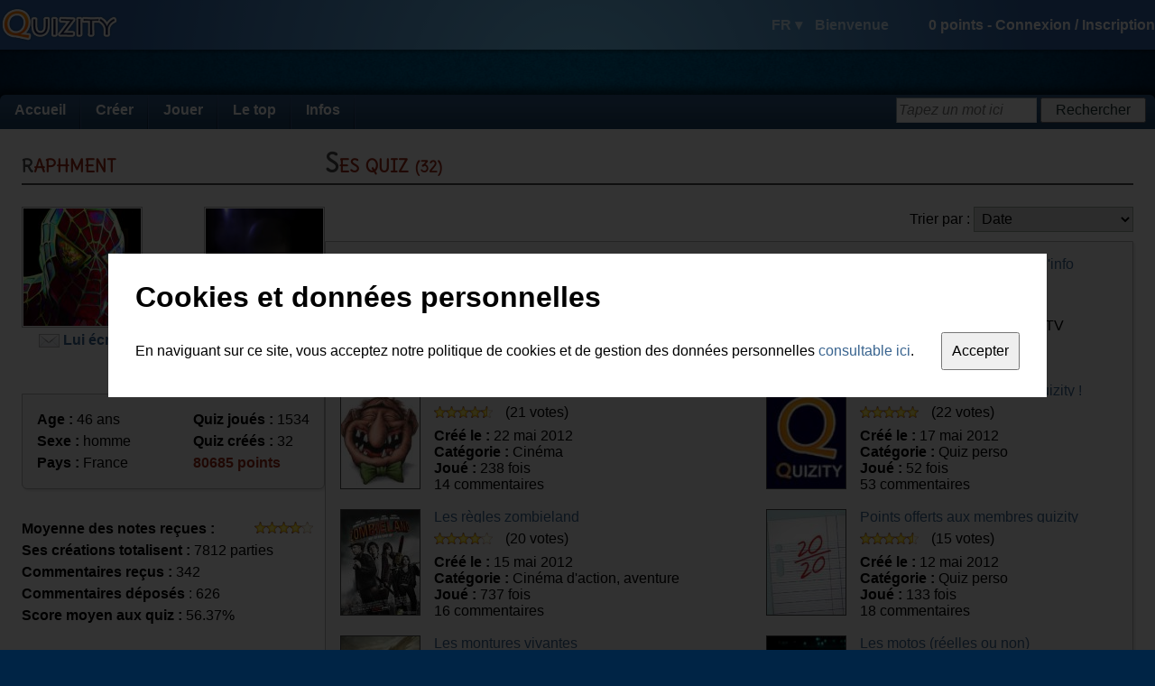

--- FILE ---
content_type: text/html; charset=utf-8
request_url: https://fr.quizity.com/raphment
body_size: 8636
content:
<!DOCTYPE html PUBLIC "-//W3C//DTD XHTML 1.0 Transitional//EN" "http://www.w3.org/TR/xhtml1/DTD/xhtml1-transitional.dtd">
<html xmlns="http://www.w3.org/1999/xhtml" xml:lang="fr" lang="fr">
	<head>
		<title>Profil de raphment - Quizity</title>
		
		<link rel="icon" href="https://static.quizity.com/images/common/icon.gif" type="image/x-icon" />
		<link rel="shortcut icon" href="https://static.quizity.com/images/common/icon.gif" type="image/x-icon" />
		
		<link type="application/rss+xml" title="Les quiz les plus récents" href="//feeds.feedburner.com/QuizityLatestQuizesFR" rel="alternate" />
		<link type="text/css" href="//fonts.googleapis.com/css?family=Delius" rel="stylesheet" />
		
		<link type="text/css" href="https://static.quizity.com/css/common_theme_1.css?v=51" rel="stylesheet" />
		
		
		<link type="text/css" href="https://static.quizity.com/css/member_profile_theme_1.css?v=5" rel="stylesheet" />
		
		
		
		<meta http-equiv="Content-Type" content="text/html;charset=UTF-8" />
		<meta http-equiv="Content-Security-Policy" content="default-src 'self' 'unsafe-eval' 'unsafe-inline' about: data: gap: mailto:
			https://*.allocine.com
			http://*.allocine.fr
			https://*.allocine.fr
			https://*.dailymotion.com
			https://*.dmcdn.net
			https://*.doubleclick.net
			https://*.facebook.com
			https://*.facebook.net
			https://*.google.com
			https://*.google.co.uk
			https://*.google.fr
			https://google-analytics.com
			https://*.google-analytics.com
			https://*.googleadservices.com
			https://*.googleapis.com
			https://*.googlesyndication.com
			http://*.googletagmanager.com
			https://*.googletagmanager.com
			https://*.googletagservices.com
			https://*.gstatic.com
			https://*.quizity.com
			https://vimeo.com
			https://*.vimeo.com
			https://*.vimeocdn.com
			https://*.youtube.com;"
		>
		<meta name="robots" content="index" />
		<meta name="language" content="fr" />
		<meta name="keywords" content="quiz,quizz,créer,exporter quiz,quiz blog,qcm,questionnaire," />
		<meta property="og:site_name" content="Quizity.com" />
		<meta name="twitter:card" content="summary" />
		<meta name="twitter:site" content="@quizity" />
		<meta name="twitter:description" content="Quizity.com - create and play thousands of quizzes" />
		
		
		<script type="text/javascript" src="//ajax.googleapis.com/ajax/libs/jquery/1.12.2/jquery.min.js"></script>
		<script type="text/javascript" src="//ajax.googleapis.com/ajax/libs/swfobject/2.2/swfobject.js"></script>
		<script type="text/javascript" src="https://static.quizity.com/js/common_fr.js?v=73"></script>
		<script type="text/javascript">
			var currentpage_name = "member_profile",
				ipcountry_id = 220,
				alocale_id = 1,
				member = {
					admin_publication: false,
					id: 0,
					level_gender: 1,
					login: "",
					language: "fr",
					level: {"level":"0","code":"nihilo","name_en_0":"Spirit","name_en_1":"Spirit","name_fr_0":"Esprit","name_fr_1":"Esprit","points":"0"},
					logo: 0,
					notifications: {
						unread: {}
					},
					sessid: "15jrmduql0m05bqc388fgat684",
					points: 0
				},
				theme_id = 1;
			$(document).bind("ready", function(){
				
			});
			
		</script>
		<script type="text/javascript" src="https://static.quizity.com/js/member_profile_fr.js?v=9"></script><script type="text/javascript">
	var profile_id = 3807,
		profile_login = "raphment",
		profile_allow_comments = 1;</script>
	</head>
	
	<body>
		<div id="fb-root"></div>
		<div id="toplayer"></div>
		<div id="body2">
			<div id="header">
				<div id="header_center" class="qz_awhite row items-center">
					<a href="/"><i id="quizity_logo"></i></a>
					<div class="col-grow">
						<i id="header_notif_message" class="sprite_png notif_icon"></i>
						<i id="header_notif_message_star" class="sprite_png notif_icon_star"></i>
						<i id="header_notif_notification" class="sprite_png notif_icon"></i>
						<i id="header_notif_notification_star" class="sprite_png notif_icon_star"></i>
					</div>
					<div id="header_right">
							<span id="header_langdisc">
								<span id="header_lang">FR ▾</span>
								<span id="header_welcome">Bienvenue</span>
								<i id="header_logout" title="Déconnexion" class="sprite_png tooltip"></i>
							</span>
							<span id="header_info">
								<span id="header_points">0</span> points - 
								<span id="header_join">
									<span id="header_log_in">Connexion</span> / 
									<span id="header_register">Inscription</span>
								</span>
								<span id="header_joined">
									<span id="header_login" title="Cliquez ici pour accéder à votre espace membre" class="tooltip"></span>
									<img src="" alt="" id="header_logo_member" title="Cliquez ici pour accéder à votre espace membre" class="tooltip" />
									<img src="" alt="" id="header_logo_level" />
								</span>
							</span>
						</div>
				</div>
			</div>
			<div id="body_center">
				<div id="headerspace"></div>
				<div id="body_page">
					<div id="menu" class="qz_awhite">
						<ul>
							<li>
								<a href="/">Accueil</a>
							</li><li>
								<a href="/create/quiz/0/">Créer</a>
								<ul>
									<li><a href="/create/quiz/0/">Créer un quiz</a></li>
									<li><a href="/account_manage.php">Gérer mes créations</a></li>
								</ul>
							</li><li>
								<a href="/quiz_categories_all.php">Jouer</a>
								<ul>
									<li><a href="/quiz_categories_all.php">Toutes les catégories</a></li>
									<li><a href="/categories/quiz/1/cinéma/index.html">Cinéma</a></li>
									<li><a href="/categories/quiz/2/musique/index.html">Musique</a></li>
									<li><a href="/categories/quiz/3/séries_tv/index.html">Séries TV</a></li>
									<li><a href="/categories/quiz/6/technologies_médias/index.html">Technologies et médias</a></li>
									<li><a href="/categories/quiz/5/bandes_dessinées/index.html">Bandes dessinées</a></li>
									<li><a href="/categories/quiz/8/littérature/index.html">Littérature</a></li>
									<li><a href="/categories/quiz/7/culture_générale/index.html">Culture générale</a></li>
									<li><a href="/categories/quiz/4/tests_aptitude/index.html">Tests d'aptitudes</a></li>
									<li><a href="/categories/quiz/9/sport/index.html">Sport</a></li>
								</ul>
							</li><li>
								<a href="/thetop/mostplayed/1/top.php?c=quiz">Le top</a>
								<ul>
									<li><a href="/thetop/mostplayed/1/top.php?c=quiz">Les plus populaires</a></li>
									<li><a href="/thetop/latest/1/top.php?c=quiz">Les plus récents</a></li>
									<li><a href="/thetop/bestrated/1/top.php?c=quiz">Les mieux notés</a></li>
									<li><a href="/ranking_members.php">Le classement des membres</a></li>
								</ul>
							</li><li>
								<a href="/blog.php?page=1">Infos</a>
								<ul>
									<li><a href="/blog.php?page=1">Blog</a></li>
									<li><a href="/comments_latest.php">Les derniers commentaires</a></li>
									<li><a href="/aboutus.php">A propos de Quizity</a></li>
								</ul>
							</li>
						</ul>
						<div id="menusearch_div">
							<form id="menusearch_form" method="post" action="#">
								<input id="menusearch" type="text" name="sw" class="qz_input" onfocus="qz_inputhint_focus(this)" onblur="menusearch_blur()" />
								<input id="menusearch_button" type="submit" value="Rechercher" class="qz_button" />
							</form>
						</div>
					</div><div class="body_content row justify-between items-start">
		<div id="col_l">
		
			<div class="h1_regular_cont"><h1 class="h1_regular">raphment</h1></div>
			<div id="member_logo" class="member_logo_left">
				<span class="qz_member_logo qz_member_logo_nohover "><img src="https://static.quizity.com/images/member/3807.jpg" alt="raphment" /></span>
				<div id="contact">
					<img src="https://static.quizity.com/images/common/message.png" /> <span class="qz_alike" onclick="qz_message_new(profile_id, profile_login)"><b>Lui écrire</b></span>
				</div>
			</div>
			
			<span id="level_img" class="qz_member_logo qz_member_logo_nohover"><img src="https://static.quizity.com/images/level/36_1_aL8Cx1.jpg" /></span>
		<div id="level_caption">
			<b>Rang : <span class="qz_burgandy">Alien</span></b><br />(niveau 36)
		</div>
			
			<br class="qz_clearboth" />
			
			<div id="member_info">
				<div id="databox" class="box">
					<div class="box_content">
						<div class="row justify-between">
							<div>
								
								<b>Age :</b> 46 ans<br />
								<b>Sexe :</b> homme<br />
								<b>Pays :</b> France<br />
								<!---->
								
							</div>
							<div>
								<b>Quiz joués :</b> 1534<br />
								<b>Quiz créés :</b> 32<br />
								<b class="qz_burgandy">80685 points</b>
							</div>
						</div>
						<span id="member_comment"></span>
					</div>
				</div>
				
				<b>Moyenne des notes reçues :</b> <span id="member_rating" class="star_rating">4.07</span><br />
				<b>Ses créations totalisent :</b> 7812 parties<br />
				<b>Commentaires reçus :</b> 342<br />
				<b>Commentaires déposés</b> : 626<br />
				<b>Score moyen aux quiz :</b> 56.37%<br /><br />
				
				<b>Inscrit le :</b> 12 janvier 2012<br />
				<b>Dernière connexion le :</b> 2 août 2013<br />
				
			</div>
			
			<div id="report">
				<img src="https://static.quizity.com/images/profile/theme_1/report.png" class="alignmiddle" />
				<span class="qz_alike" onclick="report_show()"><b>Signaler un abus sur cette page</b></span>
			</div><script>var commentsTotalNb = 25;</script><!--<div class="h1_regular_cont"><h1 class="h1_regular">Ses abonnés</h1></div><div class="ssf_cont"></div>--><div class="h1_regular_cont"><h1 class="h1_regular">Ses favoris</h1></div><div class="ssf_cont">raphment n'a pas encore de favoris</div></div><div id="col_r" class="col-grow"><!--Chaque playlist ci-dessous est un petit groupe de créations spécialement sélectionnées pour vous par raphment. Amusez-vous bien !--><div class="h1_regular_cont"><h1 class="h1_regular">Ses quiz <span>(32)</span></h1></div><span id="sort_selector">Trier par : <select id="ss_quiz" class="qz_select"><option value="datetime">Date</option><option value="title">Titre</option><option value="played">Popularité</option><option value="comments">Nb de commentaires</option><option value="notesavg">Note moyenne</option><option value="notesnb">Nb de votes</option><option value="category">Categorie</option></select></span><br class="qz_clearboth" /><div class="box"><div class="box_content"><div id="slidePagin_wrapper_quiz" class="slidePagin_wrapper"><div id="slidePagin_slider_quiz" class="slidePagin_slider"><ul><li><a href="/play/quiz/2330/zelda_link_nintendo_triforce">Zelda</a><span>2330</span><span>fr</span><span>2012-01-21 22:34:12</span><span>21 janvier 2012</span><span>Jeux vidéo</span><span>292</span><span>6</span><span>11</span><span>3.45</span><span>0</span><span>6.40</span></li><li><a href="/play/quiz/2340/monstres_mal_faits_cartons_effets_spéciaux">Monstres mal faits</a><span>2340</span><span>fr</span><span>2012-01-23 15:00:08</span><span>23 janvier 2012</span><span>Cinéma</span><span>145</span><span>10</span><span>18</span><span>3.78</span><span>0</span><span>1.82</span></li><li><a href="/play/quiz/2344/monstres_mal_faits_2_le_retour_carton_moches_effets_speciaux">Monstres mal faits 2 le retour</a><span>2344</span><span>fr</span><span>2012-01-23 21:50:53</span><span>23 janvier 2012</span><span>Cinéma</span><span>108</span><span>12</span><span>20</span><span>3.75</span><span>0</span><span>1.82</span></li><li><a href="/play/quiz/2355/torchwood_harkness_cardiff_bbc_science-fiction">Torchwood</a><span>2355</span><span>fr</span><span>2012-01-25 13:43:00</span><span>25 janvier 2012</span><span>Séries TV - fantastique/SF</span><span>230</span><span>8</span><span>13</span><span>3.69</span><span>0</span><span>3.22</span></li><li><a href="/play/quiz/2388/peureux_s_abstenir_monstres_horreur_méchant_créature">Peureux s'abstenir !!</a><span>2388</span><span>fr</span><span>2012-01-30 23:12:26</span><span>30 janvier 2012</span><span>Cinéma d'horreur, fantastique</span><span>406</span><span>13</span><span>23</span><span>3.78</span><span>0</span><span>1.4</span></li><li><a href="/play/quiz/2415/astronomie_étoiles_ciel_univers_astres_soleil_planètes">Astronomie</a><span>2415</span><span>fr</span><span>2012-02-02 23:53:36</span><span>2 février 2012</span><span>Sciences nat.</span><span>117</span><span>5</span><span>9</span><span>3.78</span><span>0</span><span>7.51</span></li><li><a href="/play/quiz/2443/véhicules_de_films_et_séries_vaisseau_moto_voiture">Véhicules de films et séries</a><span>2443</span><span>fr</span><span>2012-02-06 12:34:32</span><span>6 février 2012</span><span>Cinéma SF</span><span>302</span><span>20</span><span>18</span><span>3.83</span><span>0</span><span>1.5</span></li><li><a href="/play/quiz/2445/distances_terrestres_voyage">Distances terrestres</a><span>2445</span><span>fr</span><span>2012-02-06 17:19:10</span><span>6 février 2012</span><span>Géographie - tourisme</span><span>39</span><span>9</span><span>7</span><span>3.29</span><span>0</span><span>7.46</span></li><li><a href="/play/quiz/2507/les_leitmotivs_de_films_et_series_expressions_refrains_ritournelles">Les leitmotivs de films et series</a><span>2507</span><span>fr</span><span>2012-02-14 13:41:39</span><span>14 février 2012</span><span>Cinéma</span><span>94</span><span>4</span><span>9</span><span>3.78</span><span>0</span><span>1.82</span></li><li><a href="/play/quiz/2517/Les_vieux_jeux_atari_comodore_pc_années_80">Les vieux jeux</a><span>2517</span><span>fr</span><span>2012-02-15 22:15:33</span><span>15 février 2012</span><span>Jeux vidéo</span><span>131</span><span>11</span><span>9</span><span>4.33</span><span>0</span><span>6.40</span></li><li><a href="/play/quiz/2565/les_persos_des_pubs_publicité_logo">Les persos des pubs</a><span>2565</span><span>fr</span><span>2012-02-18 22:51:07</span><span>18 février 2012</span><span>Medias/Techno</span><span>377</span><span>13</span><span>27</span><span>3.96</span><span>0</span><span>6.87</span></li><li><a href="/play/quiz/2595/la_moutarde_dijon_condiment_poivre">La moutarde</a><span>2595</span><span>fr</span><span>2012-02-20 22:57:37</span><span>20 février 2012</span><span>Gastronomie</span><span>111</span><span>11</span><span>14</span><span>3.93</span><span>0</span><span>7.56</span></li><li><a href="/play/quiz/2629/la_legende_des_DOORS_groupe_jim_morrison">La legende des DOORS</a><span>2629</span><span>fr</span><span>2012-02-24 15:27:06</span><span>24 février 2012</span><span>Jazz, Blues</span><span>197</span><span>6</span><span>7</span><span>4.00</span><span>0</span><span>2.11</span></li><li><a href="/play/quiz/2669/les_robots_au_ciné_et_séries_machines_intelligence_artificielle">Les robots au ciné et séries</a><span>2669</span><span>fr</span><span>2012-02-28 19:31:44</span><span>28 février 2012</span><span>Cinéma SF</span><span>282</span><span>14</span><span>25</span><span>4.20</span><span>0</span><span>1.5</span></li><li><a href="/play/quiz/2702/films_avec_Romain_Duris_klapisch_acteur_français">Films avec Romain Duris</a><span>2702</span><span>fr</span><span>2012-03-05 23:54:15</span><span>5 mars 2012</span><span>Acteurs, actrices</span><span>96</span><span>2</span><span>6</span><span>4.33</span><span>0</span><span>1.1</span></li><li><a href="/play/quiz/2713/les_épées_célèbres_arme_glaive_katana_sabre">Les épées célèbres</a><span>2713</span><span>fr</span><span>2012-03-07 10:55:02</span><span>7 mars 2012</span><span>Cinéma</span><span>343</span><span>15</span><span>19</span><span>4.00</span><span>0</span><span>1.82</span></li><li><a href="/play/quiz/2752/Ils_sont_devenus_très_célèbres_photo_ado_celebres_enfant_star">Ils sont devenus très célèbres</a><span>2752</span><span>fr</span><span>2012-03-11 15:09:39</span><span>11 mars 2012</span><span>People</span><span>464</span><span>16</span><span>28</span><span>4.00</span><span>0</span><span>6.41</span></li><li><a href="/play/quiz/2782/Le_dîner_de_cons_jacques_villeret_thierry_lhermitte_théâtre_français">Le dîner de cons</a><span>2782</span><span>fr</span><span>2012-03-15 13:38:25</span><span>15 mars 2012</span><span>Cinéma français</span><span>851</span><span>19</span><span>32</span><span>4.44</span><span>0</span><span>1.2</span></li><li><a href="/play/quiz/2820/les_Monty_Python_sacré_graal_flying_circus_humour">Les Monty Python</a><span>2820</span><span>fr</span><span>2012-03-20 15:01:18</span><span>20 mars 2012</span><span>Cinéma</span><span>64</span><span>6</span><span>4</span><span>4.00</span><span>0</span><span>1.82</span></li><li><a href="/play/quiz/2889/un_peu_d_astronomie_ciel_étoiles_terre_lune_galaxies_univers">Un peu d'astronomie</a><span>2889</span><span>fr</span><span>2012-03-29 12:05:10</span><span>29 mars 2012</span><span>Culture G</span><span>164</span><span>8</span><span>17</span><span>3.88</span><span>0</span><span>7.88</span></li><li><a href="/play/quiz/2911/l_histoire_des_chips_(rien_à_voir_avec_la_photo)_bouffe_patate_apéritif_pringles">L'histoire des chips (rien à voir avec la photo)</a><span>2911</span><span>fr</span><span>2012-04-02 00:51:16</span><span>2 avril 2012</span><span>Gastronomie</span><span>163</span><span>7</span><span>8</span><span>4.00</span><span>0</span><span>7.56</span></li><li><a href="/play/quiz/2938/les_bébêtes_chiantes_ou_pas_insectes_guêpes_araignées_frelon_animaux_nature_nuisibles">Les bébêtes chiantes ou pas !</a><span>2938</span><span>fr</span><span>2012-04-07 20:22:58</span><span>7 avril 2012</span><span>Sciences nat.</span><span>204</span><span>11</span><span>17</span><span>3.71</span><span>0</span><span>7.51</span></li><li><a href="/play/quiz/3095/qui_fait_la_voix_de_doublage_doublure">Qui fait la voix de ....</a><span>3095</span><span>fr</span><span>2012-04-24 19:05:27</span><span>24 avril 2012</span><span>Cinéma</span><span>146</span><span>11</span><span>12</span><span>4.17</span><span>0</span><span>1.82</span></li><li><a href="/play/quiz/3161/les_grands_classiques_du_cinéma_chef_d_oeuvre_7ème_art_culte">Les grands classiques du cinéma</a><span>3161</span><span>fr</span><span>2012-04-29 20:06:14</span><span>29 avril 2012</span><span>Cinéma</span><span>521</span><span>12</span><span>19</span><span>4.16</span><span>0</span><span>1.82</span></li><li><a href="/play/quiz/3269/les_motos_(réelles_ou_non)_véhicule_deux-roues_motocyclette_cinéma_voiture">Les motos (réelles ou non)</a><span>3269</span><span>fr</span><span>2012-05-06 19:43:26</span><span>6 mai 2012</span><span>Cinéma</span><span>131</span><span>12</span><span>13</span><span>3.92</span><span>0</span><span>1.82</span></li><li><a href="/play/quiz/3308/les_montures_vivantes_locomotions_vivants_cheval_dragon_bêtes_véhicule">Les montures vivantes</a><span>3308</span><span>fr</span><span>2012-05-10 13:50:15</span><span>10 mai 2012</span><span>Cinéma</span><span>231</span><span>19</span><span>22</span><span>4.14</span><span>0</span><span>1.82</span></li><li><a href="/play/quiz/3357/points_offerts_aux_membres_quizity_distribution">Points offerts aux membres quizity</a><span>3357</span><span>fr</span><span>2012-05-12 17:28:25</span><span>12 mai 2012</span><span>Quiz perso</span><span>133</span><span>18</span><span>15</span><span>4.47</span><span>0</span><span>10.80</span></li><li><a href="/play/quiz/3388/les_règles_zombieland_emma_stone_jesse_eisenberg_woody_harrelson">Les règles zombieland</a><span>3388</span><span>fr</span><span>2012-05-15 01:49:17</span><span>15 mai 2012</span><span>Cinéma d'action, aventure</span><span>737</span><span>16</span><span>20</span><span>3.90</span><span>0</span><span>1.3</span></li><li><a href="/play/quiz/3418/THE_quiz_sur_les_membres_quizity_personnages">THE quiz sur les membres quizity !</a><span>3418</span><span>fr</span><span>2012-05-17 00:18:31</span><span>17 mai 2012</span><span>Quiz perso</span><span>52</span><span>53</span><span>22</span><span>4.77</span><span>0</span><span>10.80</span></li><li><a href="/play/quiz/3512/les_humoristes_les_plus_célèbres_sketche_humuriste_one_man_show">Les humoristes les plus célèbres !</a><span>3512</span><span>fr</span><span>2012-05-22 15:13:05</span><span>22 mai 2012</span><span>Cinéma</span><span>238</span><span>14</span><span>21</span><span>4.52</span><span>0</span><span>1.82</span></li><li><a href="/play/quiz/3609/marionettes_des_guignols_de_l_info_npa_canal_">Marionettes des guignols de l'info</a><span>3609</span><span>fr</span><span>2012-05-30 10:51:01</span><span>30 mai 2012</span><span>Divertissements TV</span><span>208</span><span>18</span><span>19</span><span>4.63</span><span>0</span><span>3.20</span></li><li><a href="/play/quiz/3631/balles_ballons_etc_jeux">Balles ballons etc...</a><span>3631</span><span>fr</span><span>2012-06-01 12:39:27</span><span>1er juin 2012</span><span>Sport</span><span>247</span><span>21</span><span>18</span><span>4.33</span><span>0</span><span>9.90</span></li></ul></div></div></div></div><div id="profile_comments" class="box"><div class="h1_box_cont"><h1 class="h1_box">Commentaires <span>(25)</span></h1></div><div class="box_content"><div id="comments_wrapper"><ul><li><a href="/ZOO">ZOO</a><span>3546</span><span>30 mai 2012</span><span>Ben moi comme je te l avais dit en face a face samedi objectif numéro 1 atteint</span></li><li><a href="/raphment">raphment</a><span>3807</span><span>30 mai 2012</span><span>Merci zoo mais suis a la limite ^^ faut redoubler d'effort !!</span></li><li><a href="/ZOO">ZOO</a><span>3546</span><span>30 mai 2012</span><span>BIENVENUE dans le top ten</span></li><li><a href="/Hendrick">Hendrick</a><span>1743</span><span>13 mai 2012</span><span>Raphment merci pour tes bon commentaires sur mes quiz en general, merci de noté mes quiz qui suivent MI4 koh-lanta,jeanne d'arc (déjanté)</span></li><li><a href="/raphment">raphment</a><span>3807</span><span>28 mars 2012</span><span>Comprends pas pkoi.... ordi de mertttttttttte</span></li><li><a href="/fredment">fredment</a><span>3007</span><span>28 mars 2012</span><span>Je vois tjs vador</span></li><li><a href="/ZOO">ZOO</a><span>3546</span><span>20 fév 2012</span><span>MA premiere réaction en voyant ton quizz a  été  ah! le con mdr</span></li><li><a href="/raphment">raphment</a><span>3807</span><span>20 fév 2012</span><span>Mdr trop bravo !!!!</span></li><li><a href="/ZOO">ZOO</a><span>3546</span><span>20 fév 2012</span><span>T'as vu sur le classement général tu as la belle et les bêtes: voter 1 pour freddy KRUGGER ou voter 2 pour le Yautja</span></li><li><a href="/ZOO">ZOO</a><span>3546</span><span>20 fév 2012</span><span>Je m'appele comme ton frerot par contre chez nous c plutot blanc,rouge,moutarde et marc</span></li><li><a href="/ZOO">ZOO</a><span>3546</span><span>20 fév 2012</span><span>Je pense que si tu buvais moins de mirabelle tu serais quand même meilleur mdr</span></li><li><a href="/fredment">fredment</a><span>3007</span><span>20 fév 2012</span><span>T'as encore les honneurs de la baniere... pfff. pourquoi pas moi? ouinnnnnn...</span></li><li><a href="/ZOO">ZOO</a><span>3546</span><span>20 fév 2012</span><span>Il s'est fait griller en public,il a pas dut aimer mais bon comme on dit c'est le jeu ma pauvre lucette mdr</span></li><li><a href="/raphment">raphment</a><span>3807</span><span>20 fév 2012</span><span>Non il fait le mort.... il a peur !!!! lol</span></li><li><a href="/ZOO">ZOO</a><span>3546</span><span>19 fév 2012</span><span>Dit voir il t'as repondu l'artiste aux multiples personnalité</span></li><li><a href="/ZOO">ZOO</a><span>3546</span><span>18 fév 2012</span><span>Ne t inquiète pas il y en a d'autres qui ont deux avatars ou qui en&quot;famille&quot;,il suffit d etudier les stats des gens,par exemple comment une personne de &quot;13ANS&quot; peut avoir 90% sur ses quizzs ?moi je viens d'étudier les miennes depuis le début et bien ça varie d'un quizz a l'autre,je vais de 0% à 100%.<br />j'ai joué a quitizy,j'ai vue certains adversaires tricher,BREF ces gens sont des  MERDES.<br />beati pauperes spiritu.<br /><br />Arrêtons de parler de ces gens qui n'en valent pas la peine et continuons a faire comme avant c'est a dire jouer, s'amuser, congratuler créateur de bons quizz,sans oublier le principal,toujours nous moquer les uns des autre dans la joie et la bonne humeur.</span></li><li><a href="/ZOO">ZOO</a><span>3546</span><span>18 fév 2012</span><span>Cher raphment je confirme tes propos car sur l'un de mes quizz il est impossible d'avoir 100% car meme moi en le refaisant j'en aurais planter une.car il y a une question un peu tordu</span></li><li><a href="/ZOO">ZOO</a><span>3546</span><span>18 fév 2012</span><span>Cher raphment effectivement c'est edifiant les stats que ces deux personnes ont.c'est soit une personne avec deux profils et qui &quot;triches&quot;,soit deux personnes qui se communiquent les résultats entre eux,et pour ces deux solutions je trouve cela MINABLE.soit l'un a du talent et l'autre le fait vraiment pour rigoler.<br />Je sais que pour ma part je le fait pour le fun et pour aller le plus haut possible dans le classement.<br />Mais ne t'inquiète pas cher raphment la reine/roi de la montagne( waouuuh pour ne pas la citer) ne se laissera pas detroner aussi facilement que cela.<br />JE te souhaite bon quizzage a toi valeureux et honnete adversaire.</span></li><li><a href="/raphment">raphment</a><span>3807</span><span>18 fév 2012</span><span>Mdr t'as un déambulateur aussi ^^</span></li><li><a href="/ZOO">ZOO</a><span>3546</span><span>18 fév 2012</span><span>Moi je viens de vérifier à 3h ce matin après l'opération apero jeune vs vieux que l'on à gagner une fois de plus haut la main.j'ai fait tous les tiens.j'attend avec impatience et délice ton prochain.<br />signé<br />un vieillard dans le formol :))))</span></li><li><a href="/fredment">fredment</a><span>3007</span><span>4 fév 2012</span><span>T'as vu? t'as deux bannieres actives... l'astronomie, et les monstres. cool.<br />t'es en statut vip ou quoi?</span></li><li><a href="/fredment">fredment</a><span>3007</span><span>3 fév 2012</span><span>Pfff enfoiré. planté sur jours de distance de mars... retrorotation???... meteorite... le fer... l'arc en ciel... nombre de constellations... chaleur du soleil. merde, ca fait beaucoup.</span></li><li><a href="/fredment">fredment</a><span>3007</span><span>13 jan 2012</span><span>Ayéé j'ai fini le quiz<br />essaie de le trouver. tu m'en dira des nouvelles</span></li><li><a href="/raphment">raphment</a><span>3807</span><span>12 jan 2012</span><span>Yes on se fait quel quizz</span></li><li><a href="/fredment">fredment</a><span>3007</span><span>12 jan 2012</span><span>Yo brozeur</span></li></ul></div><div id="comments_disabled">raphment a désactivé l'ajout de commentaires sur cette page.</div></div></div></div></div></div></div><div id="footer"><div id="footer_water" class="qz_awhite"><div id="footer_center"><i id="footer_palmtree" class="sprite_png"></i><i id="footer_boat" class="sprite_png"></i><p><span>A propos de Quizity</span><br /><br /><a href="/aboutus.php">▸ Qui sommes-nous ?</a><br /><a href="/blog.php?page=1">▸ Le blog de Quizity</a><br /><!--<a href="/aboutus.php">▸ Contactez-nous</a>--></p><p><span>Participer à Quizity</span><br /><br /><a href="/create/quiz/0/">▸ Créer un quizz</a></p><p><span>Quizity pour les webmestres</span><br /><br /><!--<a href="#">▸ Nos services pro</a><br />--><a href="/developers.php">▸ Documentation pour développeurs</a><br /><!--<a href="#">▸ Etre annonceur chez Quizity</a>--></p><p><span>Autres infos</span><br /><br /><a href="/legal.php">▸ Règlement et CGU ©</a><br /><a href="/privacy.php">▸ Données personnelles</a><br /><a href="/partners.php">▸ Annuaires</a></p></div><div id="volcano_cont"><i id="volcano_bubble_1" class="sprite_png volcano_bubble_0"></i><i id="volcano_bubble_2" class="sprite_png volcano_bubble_1"></i><i id="volcano_bubble_3" class="sprite_png volcano_bubble_1"></i><i id="volcano_bubble_4" class="sprite_png volcano_bubble_1"></i><i id="volcano" class="sprite_png"></i></div></div></div><div id="tips"></div><div id="privacy_cont"><div id="privacy"><h1 id="privacy_title">Cookies et données personnelles</h1><div><span>En naviguant sur ce site, vous acceptez notre politique de cookies et de gestion des données personnelles <a href="/privacy.php" target="_blank">consultable ici</a>.</span><input id="privacy_button" type="button" value="Accepter" /></div></div></div></div></body><script async src="https://pagead2.googlesyndication.com/pagead/js/adsbygoogle.js?client=ca-pub-5855148412139898" crossorigin="anonymous"></script></html>

--- FILE ---
content_type: text/css; charset=utf-8
request_url: https://static.quizity.com/css/member_profile_theme_1.css?v=5
body_size: 750
content:
.h1_regular_cont span{font-size:17px;}.h1_box_cont span{font-size:11px;}.creation{height:140px;overflow:hidden;position:relative;width:390px;}.creation .langflag{left:2px;position:absolute;top:2px;}.cs_infos{left:104px;position:absolute;top:16px;}.cs_line2{margin:8px 0;}.cs_logo{margin-right:15px;vertical-align:top;}.cs_stars{margin-right:10px;position:relative;top:-1px;}.cs_stars img{vertical-align:middle;}.cs_title{height:15px;left:104px;overflow:hidden;position:absolute;top:0px;width:300px;}.fav{width:42px;}.logo:hover{border:1px solid red;}.member_logo_left{float:left;}.member_logo_center{margin-left:auto;margin-right:auto;}.pagin_next{float:right;}.pagin_prev{float:left;}.report_ta{height:50px;margin:20px 0px;width:460px;}.ssf{float:left;font-size:10px;height:75px;margin-right:5px;overflow:hidden;width:70px;}.ssf a{font-weight:bold;}/* these 2 properties are not required by the plugin */.slidePagin_slider{overflow:auto;}.slidePagin_wrapper{overflow:hidden;}#col_l{width:336px;}#col_r{float:right;width:650px;}#comments_disabled{display:none;margin:40px 0;}#contact{margin-top:5px;text-align:center;}#contact img{vertical-align:middle;}#databox{margin:32px 0px;}#member_comment{font-style:italic;}#member_info{line-height:24px;}#member_logo{width:136px;}#member_rating{margin-left:40px;}#level_caption{float:right;margin-top:5px;text-align:center;width:134px;}#level_img{float:right;}#profile_comments{margin-top:20px;}#profile_label{float:left;margin:5px 10px 0 0;}#report{height:20px;margin:24px 0;}#slidePagin_slider_1{filter:alpha(opacity=0);opacity:0;}#slidePagin_wrapper_1{max-height:700px;width:100%;}#sort_selector{float:right;margin-bottom:10px;}#starsdiv{margin:7px 0;padding-left:55px;}#subscribe{cursor:pointer;float:right;margin:15px 0;}

--- FILE ---
content_type: application/javascript
request_url: https://static.quizity.com/js/member_profile_fr.js?v=9
body_size: 2020
content:
var slidePagin_instance={};function profile_ready(){if(profile_allow_comments){var comments=new $.qz_comment("#comments_wrapper","member",profile_id,{commentsTotalNb:commentsTotalNb,ownerId:profile_id});}else{$("#comments_wrapper").hide();$("#comments_disabled").show();}data_extract();data_init();creations_sort("quiz","datetime");$("#ss_quiz").change(function(){creations_sort("quiz",this.options[this.selectedIndex].value);slidePagin_instance.quiz.pageShift(1);});}$(profile_ready);var data={quiz:{}},resultIndex={};function data_extract(){$("#slidePagin_slider_quiz").find("li").each(function(index,el){var $el=$(el);var $a=$el.find("a:eq(0)");var $s=$el.find("span");data.quiz[parseFloat($s.eq(0).html())]={link:$a.attr("href"),title:$a.html(),language:$s.eq(1).html(),datetime:$s.eq(2).html(),formattedDate:$s.eq(3).html(),categorysub_surname:$s.eq(4).html(),played:parseFloat($s.eq(5).html()),comments:parseFloat($s.eq(6).html()),notesnb:parseFloat($s.eq(7).html()),notesavg:parseFloat($s.eq(8).html()),restriction:parseFloat($s.eq(9).html()),category:parseFloat($s.eq(10).html())}}).end().html("").css("opacity",1);}function data_init(){var dataKeys={quiz:[]};$.each(data,function(key,value){$.each(value,function(key2,value2){if(!dataKeys[key])dataKeys[key]=[];dataKeys[key].push(key2);});});resultIndex=$.extend([],dataKeys);}function creations_sort(creation_type,criteria){var order=(criteria=="title"||criteria=="category")?-1:1;resultIndex[creation_type].sort(function(a,b){return(data[creation_type][a].datetime < data[creation_type][b].datetime)?1:-1;});resultIndex[creation_type].sort(function(a,b){cmpA=(typeof data[creation_type][a][criteria]=="string")?data[creation_type][a][criteria].toLowerCase():data[creation_type][a][criteria];cmpB=(typeof data[creation_type][b][criteria]=="string")?data[creation_type][b][criteria].toLowerCase():data[creation_type][b][criteria];if(cmpA==cmpB)return 0;if(cmpA < cmpB)return order;else return-order;});creations_display(creation_type);}function creations_display(creation_type){if(resultIndex[creation_type]){var i=0,j=1;var html="<div class=\"creations_page row wrap justify-between\">";$.each(resultIndex[creation_type],function(key,value){if(i !=0&&i%10==0){html+="</div><div class=\"creations_page row wrap justify-between\">";j++;}var timepl=(data[creation_type][value].played < 2)?"fois":"fois",ratingpl=(data[creation_type][value].notesnb <=1)?"vote":"votes",commentpl=(data[creation_type][value].comments <=1)?"commentaire":"commentaires";var flag="",tag="a",prop="href";if(member.language !=data[creation_type][value].language){flag="<i class=\"sprite_jpg langflag langflag_"+data[creation_type][value].language+" tooltip\" title=\"Cette création a été réalisée dans une autre langue\"></i>";tag="span";prop="name";}html+="<div class=\"creation\"><"+tag+" "+prop+"=\""+data[creation_type][value].link+"\" class=\"qz_alike\"><img id=\"logo_"+creation_type+"_"+value+"\" src=\"/images/quiz/l_"+value+".jpg\" class=\"qz_creation_logo cs_logo\" loading=\"lazy\" /></"+tag+"><div class=\"cs_title\"><"+tag+" "+prop+"=\""+data[creation_type][value].link+"\" class=\"qz_alike\">"+data[creation_type][value].title+"</"+tag+"></div><div class=\"cs_infos\"><div class=\"cs_line2\"><span class=\"cs_stars star_rating\">"+data[creation_type][value].notesavg+"</span> ("+data[creation_type][value].notesnb+" "+ratingpl+")</div><b>Créé le :</b> "+data[creation_type][value].formattedDate+"<br /><b>Catégorie :</b> "+data[creation_type][value].categorysub_surname+"<br /><b>Joué :</b> "+data[creation_type][value].played+" "+timepl+"<br />"+data[creation_type][value].comments+" "+commentpl+"</div>"+flag+"</div>";i++;});html+="</div>";var $html=$(html);$html.find("span.star_rating").each(function(i,el){qz_star_auto(el);});$("#slidePagin_slider_"+creation_type).html($html).find("span.qz_alike").each(function(i,el){$(el).click(function(){qz_confirm("Vous allez être redirigé sur la version de Quizity qui correspond à la langue du quiz.",null,null,function(){window.location=$(el).attr("name");});});});var $context=$("#slidePagin_slider_"+creation_type);$.each(resultIndex[creation_type],function(key,value){$("#logo_"+creation_type+"_"+value,$context).load(function(){qz_grayscale_test(this);});});}}function report_save(){rpt=document.getElementById("lightbox_focusElement").value;if(rpt){ObjAJAX=new Ajax();ObjAJAX.setParam({url:"/ajax_report_save.php",method:"POST",data:{report:rpt,id:profile_id,type:"member"},asynchronous:true,onComplete:report_aftersave,onFailure:"alert('error')"});ObjAJAX.execute();}}function report_aftersave(){qz_alert("Merci, un administrateur de Quizity étudiera rapidement votre message.");}function report_show(){rscontent="<img src=\"https://static.quizity.com/images/profile/theme_"+theme_id+"/report.png\" class=\"qz_box_img\" /><b id=\"share_headline\">Veuillez décrire brièvement le problème que vous avez relevé :</b><textarea id=\"lightbox_focusElement\" class=\"qz_textarea report_ta\"></textarea><div class=\"qz_alignright\"><input type=\"button\" value=\"Envoyer à un administrateur\" class=\"qz_button\" onclick=\"report_save();\" /><input type=\"button\" value=\"Annuler\" class=\"qz_button\" onclick=\"qz_box_hide()\" /></div>";qz_box_show("Signaler",rscontent);}